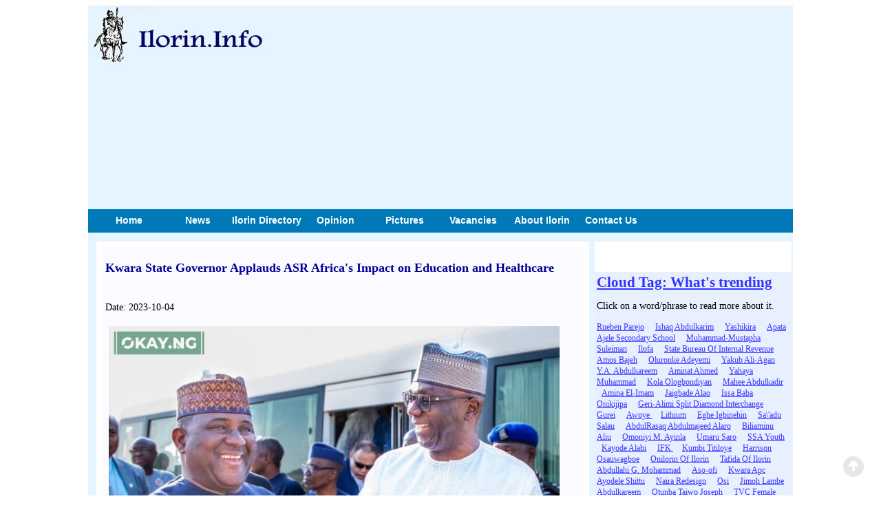

--- FILE ---
content_type: text/html; charset=UTF-8
request_url: https://ilorin.info/fullnews.php?id=33445
body_size: 44756
content:

<!doctype html>
<html>
<head>
<meta charset="utf-8">
<meta name="viewport" content="width=device-width, initial-scale=1, maximum-scale=1">
<meta http-equiv="Content-Type" content="text/html; charset=utf-8" />
<meta name="description" content=" Governor AbdulRahman AbdulRasaq of Kwara State has publicly expressed his gratitude and admiration for the significant contributions made by Alhaji Abdul Samad Rabiu, the founder and leader of the BUA Group conglomerate, to education and healthcare in the state and beyond.

In a recent post via the social media platform, X, on Tuesday, Governor AbdulRasaq commended the University of Ilorin, also k "/>
<meta name="twitter:card" content="summary_large_image">
<meta name="twitter:site" content="@IlorinInfo">
<meta name="twitter:creator" content="@IlorinInfo">
<meta name="twitter:title" content="Kwara State Governor Applauds ASR Africa's Impact on Education and Healthcare">
<meta name="twitter:description" content="Governor AbdulRahman AbdulRasaq of Kwara State has publicly expressed his gratitude and admiration for the significant contributions made by Alhaji Abdul Samad Rabiu, the founder and leader of the BUA Group conglomerate, to education and healthcare in the state and beyond.

In a recent post via the social media platform, X, on Tuesday, Governor AbdulRasaq commended the University of Ilorin, also k">
<meta name="twitter:image" content="https://www.ilorin.info/images/Gov_ASR.jpeg">

<meta data-rh="true" property="fb:app_id" content="612174709667987"/>
<meta data-rh="true" property="fb:pages" content="177912425591477"/>
<meta property="og:url" content="https://www.ilorin.info/fullnews.php?id=33445" />
<meta property="og:type" content="article" />
<meta property="og:title" content="Kwara State Governor Applauds ASR Africa's Impact on Education and Healthcare" />
<meta property="og:description" content="Governor AbdulRahman AbdulRasaq of Kwara State has publicly expressed his gratitude and admiration for the significant contributions made by Alhaji Abdul Samad Rabiu, the founder and leader of the BUA Group conglomerate, to education and healthcare in the state and beyond.

In a recent post via the social media platform, X, on Tuesday, Governor AbdulRasaq commended the University of Ilorin, also k" />
<meta property="og:image" content="https://www.ilorin.info/images/Gov_ASR.jpeg" />


<title>Kwara State Governor Applauds ASR Africa's Impact on Education and Healthcare | Ilorin, Kwara News </title>
<link rel="shortcut icon" href="image/favicon.png">



<link rel="stylesheet" type="text/css" href="css/style.css" media="screen">
<script src="js/jquery-1.11.0.min.js"></script>
<link href='https://fonts.googleapis.com/css?family=Titillium+Web:400,200,200italic,300,300italic,400italic,600,600italic,700,700italic,900' rel='stylesheet' type='text/css'>
<link href='https://fonts.googleapis.com/css?family=Open+Sans:300italic,400italic,600italic,700italic,800italic,400,300,600,700,800' rel='stylesheet' type='text/css'>
<script type="text/javascript">var switchTo5x=true;</script>
<script type="text/javascript" src="//platform-api.sharethis.com/js/sharethis.js#property=59b95cffc6f5b70011b3c69c&product=sticky-share-buttons"></script>
<!-- Global site tag (gtag.js) - Google Analytics -->
<script async src="https://www.googletagmanager.com/gtag/js?id=UA-1290416-79"></script>
<script>
  window.dataLayer = window.dataLayer || [];
  function gtag(){dataLayer.push(arguments);}
  gtag('js', new Date());

  gtag('config', 'UA-1290416-79');
</script>

</head>

<body>
<div id="fb-root"></div>
<script>(function(d, s, id) {
  var js, fjs = d.getElementsByTagName(s)[0];
  if (d.getElementById(id)) return;
  js = d.createElement(s); js.id = id;
  js.src = "//connect.facebook.net/en_US/sdk.js#xfbml=1&version=v2.0";
  fjs.parentNode.insertBefore(js, fjs);
}(document, 'script', 'facebook-jssdk'));</script>
<div class="wrapper">
<header class="header">

<div class="logo"> 
<a href=".">
<img name="" src="images/ilorin_info.jpg" id="" alt="logo here" height="89" border="0" width="70" align=left style="display: none;">
<img name="ilorin_horse_rider2" src="images/ilorin_horse_rider21.jpg" id="ilorin_horse_rider2" alt="logo here" height="89" border="0" width="263"></a>
    </div><!--src="images/ilorin_horse_rider21.jpg"-->
    <div class="ads"><script async src="//pagead2.googlesyndication.com/pagead/js/adsbygoogle.js"></script>
<!-- ilorin_respon -->
<ins class="adsbygoogle"
     style="display:block"
     data-ad-client="ca-pub-1914413272713783"
     data-ad-slot="2172150360"
     data-ad-format="auto"></ins>
<script>
(adsbygoogle = window.adsbygoogle || []).push({});
</script><br /></div>

</header>
<script src="js/jquery-1.8.0.min.js"></script>
<script>
/*jQuery(function(){
        jQuery('.flip').click(function(){
              jQuery('.mobile-menus').slideUp();
              jQuery('.mobile-menus').hide();
              jQuery('#div'+$(this).attr('target')).slideToggle();
        });
});*/
$(document).ready(function(){
  $(".flip").click(function(){
    $(".mobile-menus").slideToggle("slow");
  });
});
</script>
<script type="text/javascript">
   $(document).ready(function(){
      $('#smmenu li').hover(function(){
         $('ul', this).slideUp(0).stop(true, true).slideDown(400);
      },
      function(){
         $('ul', this).css("display", "block").stop(true, true).delay(500).slideUp(500);
      });
   });
</script>  

<div class="menu">
 <div id="expand_button" class="xtop-bar">
<!--click to toggle starts-->
            <div class="flip" style="margin-top: 12px;">
            <img src="images/menu-nav.png" alt="Menu" /><!--<strong>Menu</strong>--></div>
<!--//click to toggle end-->
            </div>
<ul id="main-nav">
  <li><a href="." class="top">Home </a></li>
  <li><a href="news.php" class="top">News </a></li>
  <li><a href="directory/index.php" class="top">Ilorin Directory</a></li>
  <li><a href="opinion.php" class="top">Opinion</a></li>
  <li><a href="#" class="top">Pictures</a></li>
  <li><a href="vacancies.php" class="top">Vacancies</a></li>
  <li><a href="ilorin.php" class="top">About Ilorin</a></li>
  <li><a href="contact.php" class="top">Contact Us</a> </li>
 </ul>
</div>
<div class="mobile-menus">
            	<ul>
                	<li><a href=".">Home</a></li>
                    <li><a href="news.php">News</a></li>
                    <li><a href="directory/index.php">Ilorin Directory</a></li>
                    <li><a href="opinion.php">Opinion</a></li>
                    <li><a href="#">Pictures</a></li>
                    <li><a href="vacancies.php">Vacancies</a></li>
                    <li><a href="ilorin.php">About Ilorin</a></li>
                    <li><a href="contact.php">Contact Us</a></li>
                </ul>
            </div>
<div class="main_container">
	<div class="left-contents">
    <div class="left-inner-contents">
		<div class="wrap-news-headlines">   
   			<div class="inner-news-headlines">
    			<div class="newsbody" style="line-height:16px">
					
                    <br>
                
      		        <h2 style="font-size:18px; color:#009; line-height: 24px; text-align:justify;">
                    Kwara State Governor Applauds ASR Africa's Impact on Education and Healthcare 
                    </h2>
                    <script type="text/javascript"> google_ad_client = "ca-pub-1914413272713783"; /* ilorin_tp_tx1 */ google_ad_slot = "3156458256"; google_ad_width = 468; google_ad_height = 15; </script> <script type="text/javascript" src="https://pagead2.googlesyndication.com/pagead/show_ads.js"> </script>
<script type="text/javascript">google_ad_client = "ca-pub-1914413272713783"; /* top_tx2 */ google_ad_slot = "7199358128"; google_ad_width = 468; google_ad_height = 15; </script> <script type="text/javascript" src="https://pagead2.googlesyndication.com/pagead/show_ads.js"> </script>                    <div align="left"> Date: 2023-10-04</div>
                    <p><img src="images/Gov_ASR.jpeg"  width="95%" vspace="5" hspace="5" align="center" />    </p>      	            
      	            <script async src="//pagead2.googlesyndication.com/pagead/js/adsbygoogle.js"></script>
<!-- ilorin_respon -->
<ins class="adsbygoogle"
     style="display:block"
     data-ad-client="ca-pub-1914413272713783"
     data-ad-slot="2172150360"
     data-ad-format="auto"></ins>
<script>
(adsbygoogle = window.adsbygoogle || []).push({});
</script>                    <div align="justify" style="padding: 6px;">
                        <p>Governor AbdulRahman AbdulRasaq of Kwara State has publicly expressed his gratitude and admiration for the significant contributions made by Alhaji Abdul Samad Rabiu, the founder and leader of the BUA Group conglomerate, to education and healthcare in the state and beyond.</p>

<p>In a recent post via the social media platform, X, on Tuesday, Governor AbdulRasaq commended the University of Ilorin, also known as UNILORIN, for its partnership with the Abdul Samad Rabiu Africa (ASR Africa) initiative.

</p><p>This collaboration has led to substantial support for the construction of a 3000-seater amphitheater, valued at N1 billion, on the university's campus.

</p><p>The governor applauded ASR Africa for its generous commitment to advancing education, particularly higher education, in the state.

</p><p>He further noted that ASR Africa's support is in line with the exemplary philanthropic ethos embodied by Alhaji Abdul Samad Rabiu, who leads the BUA Group.

</p><p>Governor AbdulRasaq went on to announce an exciting development in healthcare, revealing that ASR Africa will be laying the foundation for a state-of-the-art oncology center valued at N2.5 billion, which the foundation has donated to Kwara State.

</p><p>The groundbreaking ceremony for this vital healthcare facility is scheduled for the upcoming week.

</p><p>This initiative underscores ASR Africa's unwavering dedication to enhancing healthcare infrastructure in the state, with the potential to significantly impact the lives of countless residents.

</p><p>The governor expressed deep gratitude to ASR Africa, BUA Group, and Alhaji Rabiu for their exceptional corporate social responsibility (CSR) contributions.

</p><p>He noted that these generous gestures firmly establish ASR Africa as a champion of human capital development, not only in Nigeria but across the African continent.</p>                    </div>
                    
                    <p><a href="https://www.okay.ng/kwara-state-governor-applauds-asr-africas-impact-on-education-and-healthcare/" target="_blank">Source</a></p>
                	
                	<div class="fb-like" data-layout="button_count" data-action="like" data-show-faces="true" data-share="false"></div>

<p> <script async src="//pagead2.googlesyndication.com/pagead/js/adsbygoogle.js"></script>
<!-- ilorin_respon -->
<ins class="adsbygoogle"
     style="display:block"
     data-ad-client="ca-pub-1914413272713783"
     data-ad-slot="2172150360"
     data-ad-format="auto"></ins>
<script>
(adsbygoogle = window.adsbygoogle || []).push({});
</script></p>
<div class="recent-posts">

    <div><strong>Recent Posts</strong>.</div>
          <div>
            			
<div class="ntitle" style="font-size:14px; padding-left: 2px; padding-right: 2px;"><a href= fullnews.php?id=37743>Deputy Governor Alabi Praises Dr. Arowona's Media Vision During Landmark Visit To Emirate 98.5 FM</a></div>
			
<div class="ntitle" style="font-size:14px; padding-left: 2px; padding-right: 2px;"><a href= fullnews.php?id=37742>Governor AbdulRazaq Hailed As Kwara Solid Minerals Ministry Moves To New Fate Road Office</a></div>
			
<div class="ntitle" style="font-size:14px; padding-left: 2px; padding-right: 2px;"><a href= fullnews.php?id=37741>Ita-Nmo Market: Emir Of Ilorin Dismisses Land Claims, Clarifies Legal Ownership</a></div>
			
<div class="ntitle" style="font-size:14px; padding-left: 2px; padding-right: 2px;"><a href= fullnews.php?id=37740>Scrapping Smooth Roads Isn't Construction: Saraki Aides Dismiss AbdulRazaq's Claims</a></div>
			
<div class="ntitle" style="font-size:14px; padding-left: 2px; padding-right: 2px;"><a href= fullnews.php?id=37739>300 Kwara Students Receive WAEC Scholarships From MOK Foundation In Offa</a></div>
			
<div class="ntitle" style="font-size:14px; padding-left: 2px; padding-right: 2px;"><a href= fullnews.php?id=37738>7 Police Officers Allegedly Rob Kwara Poly Student Of N70k Tuition At Offa Garage</a></div>
			
<div class="ntitle" style="font-size:14px; padding-left: 2px; padding-right: 2px;"><a href= fullnews.php?id=37737>SMEs Are Economic Drivers: Finance Commissioner Nuru Vows Support For Local Goods</a></div>
			
<div class="ntitle" style="font-size:14px; padding-left: 2px; padding-right: 2px;"><a href= fullnews.php?id=37736>Kwara 2026 Budget: Group Faults House Of Assembly For Proceeding Without Public Scrutiny</a></div>
			
<div class="ntitle" style="font-size:14px; padding-left: 2px; padding-right: 2px;"><a href= fullnews.php?id=37735>Emir, Saraki Applaud Mallam Yusuf Ali's Philanthropy At Landmark Book Launch</a></div>
			
<div class="ntitle" style="font-size:14px; padding-left: 2px; padding-right: 2px;"><a href= fullnews.php?id=37734>Kwara SUBEB Announces 2025 Promotion Exams For Teaching And Non-Teaching Staff</a></div>
			
<div class="ntitle" style="font-size:14px; padding-left: 2px; padding-right: 2px;"><a href= fullnews.php?id=37733>2027: Hon. Saba Insists On Power Shift To Kwara North As APC Begins E-Registration</a></div>
			
<div class="ntitle" style="font-size:14px; padding-left: 2px; padding-right: 2px;"><a href= fullnews.php?id=37732>Kwara Judiciary Upgrade: Magistrates And Area Court Judges Get 2025 Toyota Corollas</a></div>
			
<div class="ntitle" style="font-size:14px; padding-left: 2px; padding-right: 2px;"><a href= fullnews.php?id=37731>Fagbemi Leads Stakeholders As Governor AbdulRazaq Kicks Off Party Data Revalidation</a></div>
          </div>
     </div><!--//recnt-post end-->
          
          <div class="top-posts">
          <div><strong>Top Posts</strong></div>
          <div>
            		 			
<div class="ntitle" style="font-size:14px; padding-left: 4px; padding-right: 2px;"><a href= fullnews.php?id=37298>KWASUED to Benefit From New ICT System Bursary Automation and Lab Equipment</a></div>
			
<div class="ntitle" style="font-size:14px; padding-left: 4px; padding-right: 2px;"><a href= fullnews.php?id=37676>OPINION: Ilorin Walkways and My Teacher-Friends  By Mall. Rafiu Ajakaye</a></div>
			
<div class="ntitle" style="font-size:14px; padding-left: 4px; padding-right: 2px;"><a href= fullnews.php?id=37663>The Yorubaness  and Yorubaless of Ilorin By Oba Abdulkadir La'aro</a></div>
			
<div class="ntitle" style="font-size:14px; padding-left: 4px; padding-right: 2px;"><a href= fullnews.php?id=37667>OPINION: Saraki's persona in Bolaji's book By Lasisi Olagunju</a></div>
			
<div class="ntitle" style="font-size:14px; padding-left: 4px; padding-right: 2px;"><a href= fullnews.php?id=37651>Kwara Orders School Reopening While Prioritising Public Safety In State</a></div>
			
<div class="ntitle" style="font-size:14px; padding-left: 4px; padding-right: 2px;"><a href= fullnews.php?id=2456>Baraje and the Title of CON</a></div>
			
<div class="ntitle" style="font-size:14px; padding-left: 4px; padding-right: 2px;"><a href= fullnews.php?id=37665>Al-Hikmah University Allays Security Fears Ahead Of 15th Convocation Ceremony</a></div>
			
<div class="ntitle" style="font-size:14px; padding-left: 4px; padding-right: 2px;"><a href= fullnews.php?id=37664>Kwara Assembly Passes Harmonised Taxes And Levies Bill Into Law For 2025</a></div>
			
<div class="ntitle" style="font-size:14px; padding-left: 4px; padding-right: 2px;"><a href= fullnews.php?id=3054>Olusola Saraki: His Life And Regrets</a></div>
			
<div class="ntitle" style="font-size:14px; padding-left: 4px; padding-right: 2px;"><a href= fullnews.php?id=36935>Kwara State Allocates N20 Billion for School Infrastructure Upgrade in Supplementary Budget</a></div>
			
<div class="ntitle" style="font-size:14px; padding-left: 4px; padding-right: 2px;"><a href= fullnews.php?id=35619>Ilorin Anchor Appoints Alhaji Abdulbaki Jimoh Jabaje as New President</a></div>
			
<div class="ntitle" style="font-size:14px; padding-left: 4px; padding-right: 2px;"><a href= fullnews.php?id=36952>Kwara Villagers Celebrate Rumoured Capture of Feared Militant Leader</a></div>
			
<div class="ntitle" style="font-size:14px; padding-left: 4px; padding-right: 2px;"><a href= fullnews.php?id=36135>Kwara TESCOM: Teaching Job Application Currently Ongoing</a></div>
          </div>
</div><!--// top-posts end-->




    <p>&nbsp;</p>

<div><script async src="//pagead2.googlesyndication.com/pagead/js/adsbygoogle.js"></script>
<ins class="adsbygoogle"
     style="display:block"
     data-ad-format="autorelaxed"
     data-ad-client="ca-pub-1914413272713783"
     data-ad-slot="9332399165"></ins>
<script>
     (adsbygoogle = window.adsbygoogle || []).push({});
</script></div>
                                  
<div></div>
 
</div>
<!--//news-body end-->
    
    </div>
    <div class="inner-left-ads">
<script async src="//pagead2.googlesyndication.com/pagead/js/adsbygoogle.js"></script>
<!-- ilorin_respon -->
<ins class="adsbygoogle"
     style="display:block"
     data-ad-client="ca-pub-1914413272713783"
     data-ad-slot="2172150360"
     data-ad-format="auto"></ins>
<script>
(adsbygoogle = window.adsbygoogle || []).push({});
</script></div>
</div>

    </div>
    </div>
    	<div class="right-contents">
        <div>
     </div>
          <p><div class="fb-like-box" data-href="https://www.facebook.com/IlorinInfo" data-width="290" data-colorscheme="light" data-show-faces="true" data-header="false" data-stream="false" data-show-border="false"></div> </p>
          
        <p>  <p>
        
        <p><div><div style="background-color:#E8F0FF; padding:3px"><h2><a href="tagcloud.php"  style="text-decoration:underline">Cloud Tag: What's trending</a></h2>
  <p>Click on a word/phrase to read more about it. </p>
  <p> 			
<span style="font-size:12.028455496472px"><a href='filtered.php?id=667'  style="text-decoration:underline">Rueben Parejo</a> &nbsp; &nbsp;</span>
			
<span style="font-size:12.025895432722px"><a href='filtered.php?id=1301'  style="text-decoration:underline">Ishaq Abdulkarim</a> &nbsp; &nbsp;</span>
			
<span style="font-size:12.064358451127px"><a href='filtered.php?id=1767'  style="text-decoration:underline">Yashikira</a> &nbsp; &nbsp;</span>
			
<span style="font-size:12.036647700473px"><a href='filtered.php?id=1727'  style="text-decoration:underline">Apata Ajele Secondary School</a> &nbsp; &nbsp;</span>
			
<span style="font-size:12.028579620775px"><a href='filtered.php?id=1756'  style="text-decoration:underline">Muhammad-Mustapha Suleiman</a> &nbsp; &nbsp;</span>
			
<span style="font-size:12.084047668697px"><a href='filtered.php?id=903'  style="text-decoration:underline">Ilofa</a> &nbsp; &nbsp;</span>
			
<span style="font-size:12.030146690101px"><a href='filtered.php?id=524'  style="text-decoration:underline">State Bureau Of Internal Revenue</a> &nbsp; &nbsp;</span>
			
<span style="font-size:12.028160701253px"><a href='filtered.php?id=1938'  style="text-decoration:underline">Amos Bajeh</a> &nbsp; &nbsp;</span>
			
<span style="font-size:12.031170715601px"><a href='filtered.php?id=2033'  style="text-decoration:underline">Oluronke Adeyemi</a> &nbsp; &nbsp;</span>
			
<span style="font-size:12.042434996102px"><a href='filtered.php?id=1248'  style="text-decoration:underline">Yakub Ali-Agan</a> &nbsp; &nbsp;</span>
			
<span style="font-size:12.029929472571px"><a href='filtered.php?id=632'  style="text-decoration:underline">Y.A. Abdulkareem</a> &nbsp; &nbsp;</span>
			
<span style="font-size:12.049199770618px"><a href='filtered.php?id=979'  style="text-decoration:underline">Aminat Ahmed</a> &nbsp; &nbsp;</span>
			
<span style="font-size:12.027509048662px"><a href='filtered.php?id=1702'  style="text-decoration:underline">Yahaya Muhammad</a> &nbsp; &nbsp;</span>
			
<span style="font-size:12.058198782589px"><a href='filtered.php?id=516'  style="text-decoration:underline">Kola Ologbondiyan</a> &nbsp; &nbsp;</span>
			
<span style="font-size:12.078167279841px"><a href='filtered.php?id=1197'  style="text-decoration:underline">Mahee Abdulkadir</a> &nbsp; &nbsp;</span>
			
<span style="font-size:12.05079787102px"><a href='filtered.php?id=1995'  style="text-decoration:underline">Amina El-Imam</a> &nbsp; &nbsp;</span>
			
<span style="font-size:12.037733788125px"><a href='filtered.php?id=321'  style="text-decoration:underline">Jaigbade Alao</a> &nbsp; &nbsp;</span>
			
<span style="font-size:12.023738772957px"><a href='filtered.php?id=1501'  style="text-decoration:underline">Issa Baba</a> &nbsp; &nbsp;</span>
			
<span style="font-size:12.0790516655px"><a href='filtered.php?id=300'  style="text-decoration:underline">Onikijipa</a> &nbsp; &nbsp;</span>
			
<span style="font-size:12.048036105277px"><a href='filtered.php?id=816'  style="text-decoration:underline">Geri-Alimi Split Diamond Interchange</a> &nbsp; &nbsp;</span>
			
<span style="font-size:12.028129670177px"><a href='filtered.php?id=1058'  style="text-decoration:underline">Gurei</a> &nbsp; &nbsp;</span>
			
<span style="font-size:12.033560108435px"><a href='filtered.php?id=1600'  style="text-decoration:underline"> Awoye </a> &nbsp; &nbsp;</span>
			
<span style="font-size:12.052225300505px"><a href='filtered.php?id=1733'  style="text-decoration:underline">Lithium</a> &nbsp; &nbsp;</span>
			
<span style="font-size:12.027710750654px"><a href='filtered.php?id=1929'  style="text-decoration:underline">Eghe Igbinehin</a> &nbsp; &nbsp;</span>
			
<span style="font-size:12.044669233557px"><a href='filtered.php?id=1627'  style="text-decoration:underline">Sa\'adu Salau</a> &nbsp; &nbsp;</span>
			
<span style="font-size:12.027865906033px"><a href='filtered.php?id=1265'  style="text-decoration:underline">AbdulRasaq Abdulmajeed Alaro</a> &nbsp; &nbsp;</span>
			
<span style="font-size:12.028176216791px"><a href='filtered.php?id=129'  style="text-decoration:underline">Biliaminu Aliu</a> &nbsp; &nbsp;</span>
			
<span style="font-size:12.028533074162px"><a href='filtered.php?id=887'  style="text-decoration:underline">Omoniyi M. Ayinla</a> &nbsp; &nbsp;</span>
			
<span style="font-size:12.039502559443px"><a href='filtered.php?id=1290'  style="text-decoration:underline">Umaru Saro</a> &nbsp; &nbsp;</span>
			
<span style="font-size:12.033947996882px"><a href='filtered.php?id=1483'  style="text-decoration:underline">SSA Youth</a> &nbsp; &nbsp;</span>
			
<span style="font-size:12.279357259534px"><a href='filtered.php?id=1036'  style="text-decoration:underline">Kayode Alabi</a> &nbsp; &nbsp;</span>
			
<span style="font-size:12.050332404884px"><a href='filtered.php?id=814'  style="text-decoration:underline"> IFK </a> &nbsp; &nbsp;</span>
			
<span style="font-size:12.066328924438px"><a href='filtered.php?id=1549'  style="text-decoration:underline">Kumbi Titiloye</a> &nbsp; &nbsp;</span>
			
<span style="font-size:12.028517558624px"><a href='filtered.php?id=1973'  style="text-decoration:underline">Harrison Osauwagboe</a> &nbsp; &nbsp;</span>
			
<span style="font-size:12.030798342692px"><a href='filtered.php?id=677'  style="text-decoration:underline">Onilorin Of Ilorin</a> &nbsp; &nbsp;</span>
			
<span style="font-size:12.045848414436px"><a href='filtered.php?id=1428'  style="text-decoration:underline">Tafida Of Ilorin</a> &nbsp; &nbsp;</span>
			
<span style="font-size:12.028362403245px"><a href='filtered.php?id=354'  style="text-decoration:underline">Abdullahi G. Mohammad</a> &nbsp; &nbsp;</span>
			
<span style="font-size:12.033715263814px"><a href='filtered.php?id=1198'  style="text-decoration:underline">Aso-ofi</a> &nbsp; &nbsp;</span>
			
<span style="font-size:12.11872489586px"><a href='filtered.php?id=169'  style="text-decoration:underline">Kwara Apc</a> &nbsp; &nbsp;</span>
			
<span style="font-size:12.042512573792px"><a href='filtered.php?id=1137'  style="text-decoration:underline">Ayodele Shittu</a> &nbsp; &nbsp;</span>
			
<span style="font-size:12.036709762625px"><a href='filtered.php?id=1894'  style="text-decoration:underline">Naira Redesign</a> &nbsp; &nbsp;</span>
			
<span style="font-size:12.119547219367px"><a href='filtered.php?id=504'  style="text-decoration:underline">Osi</a> &nbsp; &nbsp;</span>
			
<span style="font-size:12.029014055836px"><a href='filtered.php?id=935'  style="text-decoration:underline">Jimoh Lambe Abdulkareem</a> &nbsp; &nbsp;</span>
			
<span style="font-size:12.053125201702px"><a href='filtered.php?id=561'  style="text-decoration:underline">Otunba Taiwo Joseph</a> &nbsp; &nbsp;</span>
			
<span style="font-size:12.028564105238px"><a href='filtered.php?id=2066'  style="text-decoration:underline">TVC Female National Debate</a> &nbsp; &nbsp;</span>
			
<span style="font-size:12.030581125162px"><a href='filtered.php?id=390'  style="text-decoration:underline">Ijagbo Health Centre</a> &nbsp; &nbsp;</span>
			
<span style="font-size:12.092612245607px"><a href='filtered.php?id=1027'  style="text-decoration:underline">Abdulrahman Abdulrasaq</a> &nbsp; &nbsp;</span>
			
<span style="font-size:12.027028066987px"><a href='filtered.php?id=585'  style="text-decoration:underline">Kwha.gov.ng</a> &nbsp; &nbsp;</span>
			
<span style="font-size:12.02437491001px"><a href='filtered.php?id=1801'  style="text-decoration:underline">Abdullateef Abdussalam</a> &nbsp; &nbsp;</span>
			
<span style="font-size:12.069369969863px"><a href='filtered.php?id=387'  style="text-decoration:underline">Moronfoye</a> &nbsp; &nbsp;</span>
			
<span style="font-size:12.029650192889px"><a href='filtered.php?id=1816'  style="text-decoration:underline">Abubakar Usman Jos</a> &nbsp; &nbsp;</span>
			
<span style="font-size:12.058353937968px"><a href='filtered.php?id=1069'  style="text-decoration:underline">Bashir Badawi</a> &nbsp; &nbsp;</span>
			
<span style="font-size:12.031930976958px"><a href='filtered.php?id=976'  style="text-decoration:underline">Yusuf Abdulkadir</a> &nbsp; &nbsp;</span>
			
<span style="font-size:12.064296388976px"><a href='filtered.php?id=845'  style="text-decoration:underline">Isiaka Oniwa</a> &nbsp; &nbsp;</span>
			
<span style="font-size:12.146249460059px"><a href='filtered.php?id=384'  style="text-decoration:underline">Economic And Financial Crimes Commission</a> &nbsp; &nbsp;</span>
			
<span style="font-size:12.039362919602px"><a href='filtered.php?id=1649'  style="text-decoration:underline">Abdulrahman Abdullahi Kayode</a> &nbsp; &nbsp;</span>
			
<span style="font-size:12.077981093386px"><a href='filtered.php?id=125'  style="text-decoration:underline">Yeketi</a> &nbsp; &nbsp;</span>
			
<span style="font-size:12.063551643158px"><a href='filtered.php?id=870'  style="text-decoration:underline">Ajidagba</a> &nbsp; &nbsp;</span>
			
<span style="font-size:12.028750291692px"><a href='filtered.php?id=1451'  style="text-decoration:underline">Kolawole Bashirat</a> &nbsp; &nbsp;</span>
			
<span style="font-size:12.053280357081px"><a href='filtered.php?id=1710'  style="text-decoration:underline">Mohammed Ibrahim</a> &nbsp; &nbsp;</span>
			
<span style="font-size:12.025243780131px"><a href='filtered.php?id=1717'  style="text-decoration:underline">Abdulganiyu Salahudeen</a> &nbsp; &nbsp;</span>
			
<span style="font-size:12.03630635864px"><a href='filtered.php?id=1597'  style="text-decoration:underline">Federal Neuro-Psychiatric Hospital</a> &nbsp; &nbsp;</span>
			
<span style="font-size:12.113651314973px"><a href='filtered.php?id=145'  style="text-decoration:underline">Hausa</a> &nbsp; &nbsp;</span>
			
<span style="font-size:12.0515271013px"><a href='filtered.php?id=1177'  style="text-decoration:underline">Nagode</a> &nbsp; &nbsp;</span>
			
<span style="font-size:12.036197749875px"><a href='filtered.php?id=2079'  style="text-decoration:underline">Mohammed Ghali Alaaya</a> &nbsp; &nbsp;</span>
			
<span style="font-size:12.029743286116px"><a href='filtered.php?id=506'  style="text-decoration:underline">Idowu Aremu</a> &nbsp; &nbsp;</span>
			
<span style="font-size:12.063520612082px"><a href='filtered.php?id=1281'  style="text-decoration:underline">Oro Grammar School</a> &nbsp; &nbsp;</span>
			
<span style="font-size:12.096537676691px"><a href='filtered.php?id=1154'  style="text-decoration:underline">Abdullahi Biffo</a> &nbsp; &nbsp;</span>
			
<span style="font-size:12.044110674194px"><a href='filtered.php?id=2088'  style="text-decoration:underline">Makama Of Kaiama</a> &nbsp; &nbsp;</span>
			
<span style="font-size:12.025724761805px"><a href='filtered.php?id=1461'  style="text-decoration:underline">Offa Grammer School</a> &nbsp; &nbsp;</span>
			
<span style="font-size:12.059688274225px"><a href='filtered.php?id=972'  style="text-decoration:underline">Apado</a> &nbsp; &nbsp;</span>
			
<span style="font-size:12.0285485897px"><a href='filtered.php?id=1850'  style="text-decoration:underline">Bolakale Saka</a> &nbsp; &nbsp;</span>
			
<span style="font-size:12.042853915625px"><a href='filtered.php?id=500'  style="text-decoration:underline">Dele Momodu</a> &nbsp; &nbsp;</span>
			
<span style="font-size:12.072550655128px"><a href='filtered.php?id=1744'  style="text-decoration:underline">Shade Omoniyi</a> &nbsp; &nbsp;</span>
			
<span style="font-size:12.02466970523px"><a href='filtered.php?id=794'  style="text-decoration:underline">Funmilayo Oniwa</a> &nbsp; &nbsp;</span>
			
<span style="font-size:12.0285485897px"><a href='filtered.php?id=712'  style="text-decoration:underline">Abdullahi Atanda</a> &nbsp; &nbsp;</span>
			
<span style="font-size:12.029464006435px"><a href='filtered.php?id=648'  style="text-decoration:underline">Bilikis Oladimeji</a> &nbsp; &nbsp;</span>
</div></div>
      <p><div><script async src="//pagead2.googlesyndication.com/pagead/js/adsbygoogle.js"></script>
<!-- ilorin_respon -->
<ins class="adsbygoogle"
     style="display:block"
     data-ad-client="ca-pub-1914413272713783"
     data-ad-slot="2172150360"
     data-ad-format="auto"></ins>
<script>
(adsbygoogle = window.adsbygoogle || []).push({});
</script></div></p>
        </div>
</div>
<script async src="//pagead2.googlesyndication.com/pagead/js/adsbygoogle.js"></script>
<!-- responsive_tx_ilorin -->
<ins class="adsbygoogle"
     style="display:block"
     data-ad-client="ca-pub-1914413272713783"
     data-ad-slot="1360260360"
     data-ad-format="auto"></ins>
<script>
(adsbygoogle = window.adsbygoogle || []).push({});
</script><div style="padding-left:10px">
<div style="background-color:#E8F0FF; padding:3px"><h2><a href="tagcloud.php"  style="text-decoration:underline">Cloud Tag: What's trending</a></h2>
  <p>Click on a word/phrase to read more about it. </p>
  <p> 			
<span style="font-size:12.027974514798px"><a href='filtered.php?id=1363'  style="text-decoration:underline">Oba David Oyerinola Adedunmoye</a> &nbsp; &nbsp;</span>
			
<span style="font-size:12.028486527548px"><a href='filtered.php?id=97'  style="text-decoration:underline">Arinola Fatimoh Lawal</a> &nbsp; &nbsp;</span>
			
<span style="font-size:12.027726266192px"><a href='filtered.php?id=1969'  style="text-decoration:underline">Majlis For Sadakah, Zakat And Waqf</a> &nbsp; &nbsp;</span>
			
<span style="font-size:12.072985090189px"><a href='filtered.php?id=634'  style="text-decoration:underline">AbdulHamid Adi</a> &nbsp; &nbsp;</span>
			
<span style="font-size:12.034847898079px"><a href='filtered.php?id=1674'  style="text-decoration:underline">Olatunde Michaels</a> &nbsp; &nbsp;</span>
			
<span style="font-size:12.029293335518px"><a href='filtered.php?id=385'  style="text-decoration:underline">Olatunji Moronfoye</a> &nbsp; &nbsp;</span>
			
<span style="font-size:12.124263942883px"><a href='filtered.php?id=167'  style="text-decoration:underline">Kwara Poly</a> &nbsp; &nbsp;</span>
			
<span style="font-size:12.044312376186px"><a href='filtered.php?id=513'  style="text-decoration:underline">Abubakar Baba Sulaiman</a> &nbsp; &nbsp;</span>
			
<span style="font-size:12.027555595275px"><a href='filtered.php?id=1568'  style="text-decoration:underline">United Nigeria Congress Party</a> &nbsp; &nbsp;</span>
			
<span style="font-size:12.156288013068px"><a href='filtered.php?id=451'  style="text-decoration:underline">Senate</a> &nbsp; &nbsp;</span>
			
<span style="font-size:12.094318954774px"><a href='filtered.php?id=1372'  style="text-decoration:underline">Ibrahim Taiwo Road</a> &nbsp; &nbsp;</span>
			
<span style="font-size:12.026547085313px"><a href='filtered.php?id=1406'  style="text-decoration:underline">Raymond Olaitan</a> &nbsp; &nbsp;</span>
			
<span style="font-size:12.02569373073px"><a href='filtered.php?id=1976'  style="text-decoration:underline">David Oyepinola Adedumoye</a> &nbsp; &nbsp;</span>
			
<span style="font-size:12.127630814603px"><a href='filtered.php?id=263'  style="text-decoration:underline">Bolaji Abdullahi</a> &nbsp; &nbsp;</span>
			
<span style="font-size:12.042900462239px"><a href='filtered.php?id=1515'  style="text-decoration:underline">Kayode Bankole</a> &nbsp; &nbsp;</span>
			
<span style="font-size:12.137296994702px"><a href='filtered.php?id=172'  style="text-decoration:underline">Gbemisola Saraki</a> &nbsp; &nbsp;</span>
			
<span style="font-size:12.02927781998px"><a href='filtered.php?id=168'  style="text-decoration:underline">Sherif Sagaya</a> &nbsp; &nbsp;</span>
			
<span style="font-size:12.025941979336px"><a href='filtered.php?id=2007'  style="text-decoration:underline">Idowu Laro</a> &nbsp; &nbsp;</span>
			
<span style="font-size:12.053342419232px"><a href='filtered.php?id=933'  style="text-decoration:underline">Esinrogunjo</a> &nbsp; &nbsp;</span>
			
<span style="font-size:12.059176261475px"><a href='filtered.php?id=409'  style="text-decoration:underline">Students Union Government</a> &nbsp; &nbsp;</span>
			
<span style="font-size:12.029045086912px"><a href='filtered.php?id=690'  style="text-decoration:underline">Kola Bukoye</a> &nbsp; &nbsp;</span>
			
<span style="font-size:12.040309367413px"><a href='filtered.php?id=1920'  style="text-decoration:underline">Busari Toyin Isiaka</a> &nbsp; &nbsp;</span>
			
<span style="font-size:12.041473032754px"><a href='filtered.php?id=427'  style="text-decoration:underline">Ilorin East/South Federal
Constituency</a> &nbsp; &nbsp;</span>
			
<span style="font-size:12.028486527548px"><a href='filtered.php?id=1936'  style="text-decoration:underline">Taofik Abiodun Ahmed</a> &nbsp; &nbsp;</span>
			
<span style="font-size:12.059827914066px"><a href='filtered.php?id=147'  style="text-decoration:underline">Yoruba</a> &nbsp; &nbsp;</span>
			
<span style="font-size:12.030674218389px"><a href='filtered.php?id=327'  style="text-decoration:underline">Abdulhakeem Adelaja Amao</a> &nbsp; &nbsp;</span>
			
<span style="font-size:12.022745778532px"><a href='filtered.php?id=1781'  style="text-decoration:underline">Funmilayo Braithwaite</a> &nbsp; &nbsp;</span>
			
<span style="font-size:12.02744698651px"><a href='filtered.php?id=1697'  style="text-decoration:underline">Umar Yakubu Jaja</a> &nbsp; &nbsp;</span>
			
<span style="font-size:12.026485023162px"><a href='filtered.php?id=1482'  style="text-decoration:underline">SSA Youth Engagement</a> &nbsp; &nbsp;</span>
			
<span style="font-size:12.059424510081px"><a href='filtered.php?id=209'  style="text-decoration:underline">Olushola Saraki</a> &nbsp; &nbsp;</span>
			
<span style="font-size:12.031248293291px"><a href='filtered.php?id=620'  style="text-decoration:underline">Muhammadu Gobir</a> &nbsp; &nbsp;</span>
			
<span style="font-size:12.092162295009px"><a href='filtered.php?id=895'  style="text-decoration:underline">Olomu</a> &nbsp; &nbsp;</span>
			
<span style="font-size:12.062046635983px"><a href='filtered.php?id=776'  style="text-decoration:underline">Ogbondoroko</a> &nbsp; &nbsp;</span>
			
<span style="font-size:12.067709807309px"><a href='filtered.php?id=2115'  style="text-decoration:underline">Public Holiday</a> &nbsp; &nbsp;</span>
			
<span style="font-size:12.095342980274px"><a href='filtered.php?id=251'  style="text-decoration:underline"> Oyun </a> &nbsp; &nbsp;</span>
			
<span style="font-size:12.099749393032px"><a href='filtered.php?id=1458'  style="text-decoration:underline">Twitter</a> &nbsp; &nbsp;</span>
			
<span style="font-size:12.028610651851px"><a href='filtered.php?id=1640'  style="text-decoration:underline">Kwara State Branch Of The National Library</a> &nbsp; &nbsp;</span>
			
<span style="font-size:12.027307346669px"><a href='filtered.php?id=1735'  style="text-decoration:underline">Moshood Kashimawo Abiola</a> &nbsp; &nbsp;</span>
			
<span style="font-size:12.029169211215px"><a href='filtered.php?id=857'  style="text-decoration:underline">Yunus Lawal</a> &nbsp; &nbsp;</span>
			
<span style="font-size:12.036709762625px"><a href='filtered.php?id=1765'  style="text-decoration:underline">Kwara State Pension Board</a> &nbsp; &nbsp;</span>
			
<span style="font-size:12.057252334778px"><a href='filtered.php?id=136'  style="text-decoration:underline">Makama Of Ilorin</a> &nbsp; &nbsp;</span>
			
<span style="font-size:12.02803657695px"><a href='filtered.php?id=1941'  style="text-decoration:underline">Sodiya</a> &nbsp; &nbsp;</span>
			
<span style="font-size:12.038742298087px"><a href='filtered.php?id=592'  style="text-decoration:underline">Bayo Onimago</a> &nbsp; &nbsp;</span>
			
<span style="font-size:12.032505051859px"><a href='filtered.php?id=1923'  style="text-decoration:underline">Babatunde Ishola Babaita</a> &nbsp; &nbsp;</span>
			
<span style="font-size:12.027803843881px"><a href='filtered.php?id=920'  style="text-decoration:underline">Abdulahi Abubakar Bata</a> &nbsp; &nbsp;</span>
			
<span style="font-size:12.028098639101px"><a href='filtered.php?id=1292'  style="text-decoration:underline">Umar Ayinla Saro</a> &nbsp; &nbsp;</span>
			
<span style="font-size:12.154627850515px"><a href='filtered.php?id=368'  style="text-decoration:underline">Minister</a> &nbsp; &nbsp;</span>
			
<span style="font-size:12.077391502947px"><a href='filtered.php?id=1159'  style="text-decoration:underline">General Hospital, Ilorin</a> &nbsp; &nbsp;</span>
			
<span style="font-size:12.083302922879px"><a href='filtered.php?id=1120'  style="text-decoration:underline">Coronavirus</a> &nbsp; &nbsp;</span>
			
<span style="font-size:12.063551643158px"><a href='filtered.php?id=870'  style="text-decoration:underline">Ajidagba</a> &nbsp; &nbsp;</span>
			
<span style="font-size:12.02825379448px"><a href='filtered.php?id=1618'  style="text-decoration:underline">Okin Group</a> &nbsp; &nbsp;</span>
			
<span style="font-size:12.027276315593px"><a href='filtered.php?id=2006'  style="text-decoration:underline">Tunde Mukaila Mustapha</a> &nbsp; &nbsp;</span>
			
<span style="font-size:12.036259812026px"><a href='filtered.php?id=1330'  style="text-decoration:underline">Aliyu Kora-Sabi</a> &nbsp; &nbsp;</span>
			
<span style="font-size:12.070440541976px"><a href='filtered.php?id=1435'  style="text-decoration:underline">Mutawali</a> &nbsp; &nbsp;</span>
			
<span style="font-size:12.067492589779px"><a href='filtered.php?id=237'  style="text-decoration:underline">Oniyangi</a> &nbsp; &nbsp;</span>
			
<span style="font-size:12.00643894822px"><a href='filtered.php?id=2177'  style="text-decoration:underline">Undergraduate Bursary</a> &nbsp; &nbsp;</span>
			
<span style="font-size:12.05577835868px"><a href='filtered.php?id=606'  style="text-decoration:underline">Saka Isau</a> &nbsp; &nbsp;</span>
			
<span style="font-size:12.062481071044px"><a href='filtered.php?id=1500'  style="text-decoration:underline">Nigerian Medical Association</a> &nbsp; &nbsp;</span>
			
<span style="font-size:12.026360898859px"><a href='filtered.php?id=1207'  style="text-decoration:underline">Dar-Al-Handasah Consultants Ltd</a> &nbsp; &nbsp;</span>
			
<span style="font-size:12.073202307719px"><a href='filtered.php?id=359'  style="text-decoration:underline">Ajasse-Ipo</a> &nbsp; &nbsp;</span>
			
<span style="font-size:12.051977051899px"><a href='filtered.php?id=1343'  style="text-decoration:underline">PharmAccess Foundation</a> &nbsp; &nbsp;</span>
			
<span style="font-size:12.027943483722px"><a href='filtered.php?id=1954'  style="text-decoration:underline">Ayinde Oki</a> &nbsp; &nbsp;</span>
			
<span style="font-size:12.047275843921px"><a href='filtered.php?id=1096'  style="text-decoration:underline">Oyeyemi Olasumbo Florence</a> &nbsp; &nbsp;</span>
			
<span style="font-size:12.070518119666px"><a href='filtered.php?id=1571'  style="text-decoration:underline">Asiwaju Bola Tinubu</a> &nbsp; &nbsp;</span>
			
<span style="font-size:12.064296388976px"><a href='filtered.php?id=845'  style="text-decoration:underline">Isiaka Oniwa</a> &nbsp; &nbsp;</span>
			
<span style="font-size:12.041767827974px"><a href='filtered.php?id=554'  style="text-decoration:underline">Eleyele</a> &nbsp; &nbsp;</span>
			
<span style="font-size:12.063955047142px"><a href='filtered.php?id=1743'  style="text-decoration:underline">Yahaya Seriki</a> &nbsp; &nbsp;</span>
			
<span style="font-size:12.027834874957px"><a href='filtered.php?id=527'  style="text-decoration:underline">Tunde Saad</a> &nbsp; &nbsp;</span>
			
<span style="font-size:12.065056650332px"><a href='filtered.php?id=1457'  style="text-decoration:underline"> Arik</a> &nbsp; &nbsp;</span>
			
<span style="font-size:12.039269826375px"><a href='filtered.php?id=2058'  style="text-decoration:underline">Offa Metropolitan Club</a> &nbsp; &nbsp;</span>
			
<span style="font-size:12.026267805631px"><a href='filtered.php?id=744'  style="text-decoration:underline">Kayode Ibrahim</a> &nbsp; &nbsp;</span>
			
<span style="font-size:12.027772812806px"><a href='filtered.php?id=661'  style="text-decoration:underline">Niguel Gallando Marcias</a> &nbsp; &nbsp;</span>
			
<span style="font-size:12.11872489586px"><a href='filtered.php?id=169'  style="text-decoration:underline">Kwara Apc</a> &nbsp; &nbsp;</span>
			
<span style="font-size:12.054909488558px"><a href='filtered.php?id=1255'  style="text-decoration:underline">Bamidele Aluko</a> &nbsp; &nbsp;</span>
			
<span style="font-size:12.039362919602px"><a href='filtered.php?id=1649'  style="text-decoration:underline">Abdulrahman Abdullahi Kayode</a> &nbsp; &nbsp;</span>
			
<span style="font-size:12.067678776234px"><a href='filtered.php?id=1472'  style="text-decoration:underline">Owo Isowo</a> &nbsp; &nbsp;</span>
			
<span style="font-size:12.025848886109px"><a href='filtered.php?id=117'  style="text-decoration:underline">Salman Alada</a> &nbsp; &nbsp;</span>
</div></p></div>
<style>
.scrollup {
    width: 40px;
    height: 40px;
    opacity: 1;
    position: fixed;
    bottom: 22px;
    right: 20px;
    display: none;
    text-indent: -9999px;
    background: url(images/scroll-top-arrow.png) no-repeat left top;
	z-index: 999;
}
</style>
<footer class="footer">
    <div id="copyright">Copyright © 2026</div>
    <div id="fcont" height="28"><a href="contact.php" style="color:#ffffff">Contact Us</a></div>
  </footer>
<a href="#" class="scrollup" style="display: inline;">Scroll</a>
<script type="text/javascript">

 $(function(){
	  $('.our-causes').flexslider({
	animation: "slide",
	animationLoop: false,
	controlNav: true,	
    maxItems: 1,
	pausePlay: false,
	mousewheel:true,
	start: function(slider){
	  $('body').removeClass('loading');
	}
	});
	 });
</script>
<script type="text/javascript">
    $(document).ready(function(){
 
        $(window).scroll(function(){
            if ($(this).scrollTop() > 100) {
                $('.scrollup').fadeIn();
            } else {
                $('.scrollup').fadeOut();
            }
        });
 
        $('.scrollup').click(function(){
            $("html, body").animate({ scrollTop: 0 }, 500);
            return false;
        });
 
    });
</script>
<script type="text/javascript" src="js/jquery.easing.1.3.js"></script>
<script type="text/javascript" src="js/jquery.flexslider.js"></script></body>
</html>

--- FILE ---
content_type: text/html; charset=utf-8
request_url: https://www.google.com/recaptcha/api2/aframe
body_size: 268
content:
<!DOCTYPE HTML><html><head><meta http-equiv="content-type" content="text/html; charset=UTF-8"></head><body><script nonce="4zz2FXIdFy65bh7uljwhJA">/** Anti-fraud and anti-abuse applications only. See google.com/recaptcha */ try{var clients={'sodar':'https://pagead2.googlesyndication.com/pagead/sodar?'};window.addEventListener("message",function(a){try{if(a.source===window.parent){var b=JSON.parse(a.data);var c=clients[b['id']];if(c){var d=document.createElement('img');d.src=c+b['params']+'&rc='+(localStorage.getItem("rc::a")?sessionStorage.getItem("rc::b"):"");window.document.body.appendChild(d);sessionStorage.setItem("rc::e",parseInt(sessionStorage.getItem("rc::e")||0)+1);localStorage.setItem("rc::h",'1768731597149');}}}catch(b){}});window.parent.postMessage("_grecaptcha_ready", "*");}catch(b){}</script></body></html>